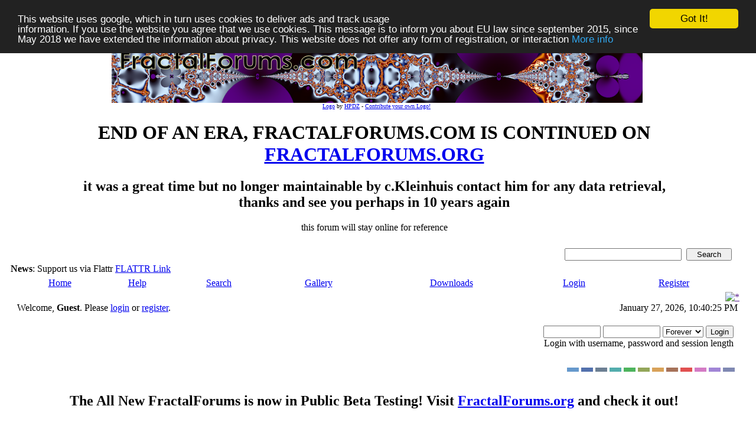

--- FILE ---
content_type: text/html; charset=ISO-8859-1
request_url: https://www.fractalforums.com/index.php?action=gallery;sa=view;id=4159
body_size: 7352
content:
<!DOCTYPE html PUBLIC "-//W3C//DTD XHTML 1.0 Transitional//EN" "http://www.w3.org/TR/xhtml1/DTD/xhtml1-transitional.dtd">
<html xmlns="http://www.w3.org/1999/xhtml"><head>
	<meta http-equiv="Content-Type" content="text/html; charset=ISO-8859-1" />
	<meta name="description" content="Welcome to Fractal Forums - Open Air Torte #048" />
	<meta name="keywords" content="PHP, MySQL, bulletin, board, free, open, source, smf, simple, machines, forum" /><!-- Begin Cookie Consent plugin by Silktide - http://silktide.com/cookieconsent -->
<script type="text/javascript">
    window.cookieconsent_options = {"message":"This website uses google, which in turn uses cookies to deliver ads and track usage <br>information. If you use the website you agree that we use cookies. This message is to inform you about EU law since september 2015, since May 2018 we have extended the information about privacy. This website does not offer any form of registration, or interaction","dismiss":"Got It!","learnMore":"More info","link":"https://www.fractalforums.com/privacy.html","theme":"dark-top"};
</script>

<script type="text/javascript" src="//cdnjs.cloudflare.com/ajax/libs/cookieconsent2/1.0.9/cookieconsent.min.js"></script>
<!-- End Cookie Consent plugin -->
	<link href="/favicon.ico" rel="shortcut icon" type="image/x-icon">
	<link rel="apple-touch-icon" href="/icon72x72.jpg"/>  
	<link rel="apple-touch-icon" sizes="72x72" href="/icon72x72.jpg"/>  
	<link rel="apple-touch-icon" sizes="114x114" href="/icon72x72.jpg"/>
	<link rel="stylesheet" type="text/css" href="https://nocache-nocookies.digitalgott.com/Themes/dilbermc/style.css?fin11&cachebust1" />
	<link rel="stylesheet" type="text/css" href="https://nocache-nocookies.digitalgott.com/Themes/dilbermc/style_lightsilver.css?fin11" />
	<link rel="stylesheet" type="text/css" href="/Themes/default/print.css?fin11" media="print" /><script language="JavaScript" type="text/javascript" src="/Themes/default/script.js?fin11"></script>
	<script language="JavaScript" type="text/javascript"><!-- // --><![CDATA[
		var smf_theme_url = "https://nocache-nocookies.digitalgott.com/Themes/dilbermc";
		var smf_images_url = "https://nocache-nocookies.digitalgott.com/Themes/dilbermc/images";
		var smf_scripturl = "https://www.fractalforums.com/index.php?PHPSESSID=a3dfa5a8afd1b0072ccdbdf7260a4e51&amp;";
		var smf_iso_case_folding = false;
		var smf_charset = "ISO-8859-1";
	// ]]></script><title>Welcome to Fractal Forums - Open Air Torte #048</title>
	<link rel="help" href="https://www.fractalforums.com/index.php?action=help;PHPSESSID=a3dfa5a8afd1b0072ccdbdf7260a4e51" target="_blank" />
	<link rel="search" href="https://www.fractalforums.com/index.php?action=search;PHPSESSID=a3dfa5a8afd1b0072ccdbdf7260a4e51" />
	<link rel="contents" href="https://www.fractalforums.com/index.php?PHPSESSID=a3dfa5a8afd1b0072ccdbdf7260a4e51" />
	<link rel="alternate" type="application/rss+xml" title="Welcome to Fractal Forums - RSS" href="https://www.fractalforums.com/index.php?type=rss;action=.xml;PHPSESSID=a3dfa5a8afd1b0072ccdbdf7260a4e51" /><meta http-equiv="X-UA-Compatible" content="IE=EmulateIE7" />
	<link rel="image_src" href="https://nocache-nocookies.digitalgott.com/gallery/4/1119_08_11_10_10_07_01.jpeg" / >
	<meta property="og:title" content="Open Air Torte #048" />
<meta property="og:type" content="article" />
<meta property="og:url" content="https://www.fractalforums.com/index.php?PHPSESSID=a3dfa5a8afd1b0072ccdbdf7260a4e51&amp;action=gallery&sa=view&id=4159" />
<meta property="og:image" content="https://nocache-nocookies.digitalgott.com/gallery/4/1119_08_11_10_10_07_01.jpeg" />
<meta property="og:image:type" content="image/jpeg" />
<meta property="og:description" content="From the championship of confectioners." />
<script type="text/javascript" src="https://nocache-nocookies.digitalgott.com/gallery/js/prototype.js"></script>
		<script type="text/javascript" src="https://nocache-nocookies.digitalgott.com/gallery/js/scriptaculous.js?load=effects"></script>
		<script type="text/javascript" src="https://nocache-nocookies.digitalgott.com/gallery/js/lightbox.js"></script>
		<link rel="stylesheet" href="https://nocache-nocookies.digitalgott.com/gallery/css/lightbox.css" type="text/css" media="screen" />
		<script src="https://nocache-nocookies.digitalgott.com/gallery/notes/BrowserDetect.js" language="javascript"></script>
		<script src="https://nocache-nocookies.digitalgott.com/gallery/notes/PhotoNotes-1.5.js" language="javascript"></script>
		<link rel="stylesheet" href="https://nocache-nocookies.digitalgott.com/gallery/notes/PhotoNotes-1.5.css" type="text/css" media="screen" />

		<script src="https://nocache-nocookies.digitalgott.com/gallery/js/prototype.js"></script>
		<script language="javascript"> 
		function saveNoteDb(note){
			note.Save();
			var url = 'https://www.fractalforums.com/index.php?action=gallery;sa=savenote;pic=4159;text='+ encodeURIComponent(note.text)+' &width=' + note.rect.width + '&height=' + note.rect.height + '&left=' +note.rect.left+'&top=' + note.rect.top +'&id='+note.id ;
			var retorno = new Ajax.Request(url, {
				method: 'get',
				onSuccess: function(transport) {
				var notice = $('divResultado');
				if (transport.responseText > 0)
				{
					notice.update('Note saved!').setStyle({ background: '#dfd' });
					note.id = transport.responseText;
				}
				else
				{
					notice.update('Note not saved!<br>'+transport.responseText).setStyle({ background: '#fdd' });
				}
				}
			});
			return 1;
		}
		function deleteNoteDb(note){
			var url = 'https://www.fractalforums.com/index.php?action=gallery;sa=deletenote;pic=4159;id='+note.id ;
			var retorno = new Ajax.Request(url, {
				method: 'get',
				onSuccess: function(transport) {
				var notice = $('divResultado');
				if (transport.responseText > 0)
				{
					notice.update('Note Deleted!').setStyle({ background: '#dfd' });
					note.Delete();
				}
				else
				{
					notice.update('Note not deleted!<br>').setStyle({ background: '#fdd' });
				}
				}
			});
			return 1;
		}
		</script>

	<script language="JavaScript" type="text/javascript"><!-- // --><![CDATA[
		var current_header = false;

		function shrinkHeader(mode)
		{
			document.cookie = "upshrink=" + (mode ? 1 : 0);
			document.getElementById("upshrink").src = smf_images_url + "/lightsilver" + (mode ? "/expand.gif" : "/collapse.gif");

			document.getElementById("upshrinkHeader").style.display = mode ? "none" : "";
			document.getElementById("upshrinkHeader2").style.display = mode ? "none" : "";

			current_header = mode;
		}
	// ]]></script>
		<script language="JavaScript" type="text/javascript"><!-- // --><![CDATA[
			var current_header_ic = false;

			function shrinkHeaderIC(mode)
			{
				document.cookie = "upshrinkIC=" + (mode ? 1 : 0);
				document.getElementById("upshrink_ic").src = smf_images_url + "/lightsilver" + (mode ? "/expand.gif" : "/collapse.gif");

				document.getElementById("upshrinkHeaderIC").style.display = mode ? "none" : "";

				current_header_ic = mode;
			}
		// ]]></script>
</head>
<body>
	<div class="maindiv" style="width: 99%;">
		<div style="width: 100%;" class="topbar">
			<table cellspacing="0" cellpadding="0" border="0" style="width:100%;">
				<tr>
					<td style="padding:0;" width="1" height="120">
<table height=105 cellpadding=0 cellspacing = 0 border=0 style='padding-top:10px;padding-left:8px' width='100%'> <tr><td align='center'> <a href=''><img height='90'  id='smflogo' src='/gallery/0/359_30_09_09_4_50_30.png'></a></td> </td></tr><tr><td class='smalltext' align='center'><font size=1><a href="/index.php?action=gallery;sa=view;id=937">Logo</a> by <a href="/index.php?action=profile;u=359">HPDZ</a> - <a href="/index.php?action=gallery;cat=27">Contribute your own Logo!</font></td></tr></table><center>
 <h1> END OF AN ERA, FRACTALFORUMS.COM IS CONTINUED ON <a href="https://fractalforums.org">FRACTALFORUMS.ORG</a></h1> 
 <h2> it was a great time but no longer maintainable by c.Kleinhuis contact him for any data retrieval, <br/>thanks and see you perhaps
 in 10 years again   </font></h2>
  this forum will stay online for reference</center>
					</td>
				</tr>
			</table>
		</div>
		<div style="width: 100%; padding-top: 4px;" class="topbar2">
			<table border="0" cellspacing="0" cellpadding="0" style="width: 100%;">
				<tr>

					<td valign="middle" height="30" class="smalltext" style="padding-left:10px; padding-top:0px; padding-bottom:0px;">
						<b>News</b>: Support us via Flattr <a href="https://flattr.com/profile/ckleinhuis?public=1" target="_blank">FLATTR Link</a> <script id='fbr6bj3'>(function(i){var f,s=document.getElementById(i);f=document.createElement('iframe');f.src='//api.flattr.com/button/view/?uid=ckleinhuis&url='+encodeURIComponent(document.URL);f.title='Flattr';f.height=62;f.width=55;f.style.borderWidth=0;s.parentNode.insertBefore(f,s);})('fbr6bj3');</script>
					</td>
			
					<td valign="middle" height="30" style="padding-top:0px; padding-bottom:0px; padding-right:20px;" class="middletext" align="right">
				<form action="https://www.fractalforums.com/index.php?action=search2;PHPSESSID=a3dfa5a8afd1b0072ccdbdf7260a4e51" method="post" accept-charset="ISO-8859-1" style="margin: 0px;">
					<a href="https://www.fractalforums.com/index.php?action=search;advanced;PHPSESSID=a3dfa5a8afd1b0072ccdbdf7260a4e51"><img src="https://nocache-nocookies.digitalgott.com/Themes/dilbermc/images/filter.gif" align="middle" style="margin: 0px;" alt="" /></a>
					<input type="text" name="search" value="" style="width: 190px;" />&nbsp;
					<input type="submit" name="submit" value="Search" style="width: 11ex;" />
					<input type="hidden" name="advanced" value="0" />
				</form>

					</td>
				</tr>
			</table>
		</div>
		<div class="menubar">
			<table border="0" cellspacing="0" cellpadding="0" width="100%">
				<tr>
				<td align="center" class="menubg" height="30" width="20">
				</td>
				<td align="center" class="menubg2">
					<a href="https://www.fractalforums.com/index.php?PHPSESSID=a3dfa5a8afd1b0072ccdbdf7260a4e51">Home</a>
				</td>
				<td align="center" class="menubg">
					<a href="https://www.fractalforums.com/index.php?action=help;PHPSESSID=a3dfa5a8afd1b0072ccdbdf7260a4e51">Help</a>
				</td>
				<td align="center" class="menubg">
						<a href="https://www.fractalforums.com/index.php?action=search;PHPSESSID=a3dfa5a8afd1b0072ccdbdf7260a4e51">Search</a>				
				</td>
				<td align="center" class="menubg">
					<a href="https://www.fractalforums.com/index.php?action=gallery;PHPSESSID=a3dfa5a8afd1b0072ccdbdf7260a4e51">Gallery</a>					
				</td>
				<td align="center" class="menubg">
					<a href="https://www.fractalforums.com/index.php?action=downloads;PHPSESSID=a3dfa5a8afd1b0072ccdbdf7260a4e51">Downloads</a>					
				</td>
				<td align="center" class="menubg">
					<a href="https://www.fractalforums.com/index.php?action=login;PHPSESSID=a3dfa5a8afd1b0072ccdbdf7260a4e51">Login</a>					
				</td>
				<td align="center" class="menubg">
					<a href="https://www.fractalforums.com/index.php?action=register;PHPSESSID=a3dfa5a8afd1b0072ccdbdf7260a4e51">Register</a>				
				</td>
				<td align="center" class="menubg" width="20">
				</td>
				</tr>
			</table>
		</div>
			<div class="mainpage">
			<a style="float:right;" href="" onclick="shrinkHeader(!current_header); return false;"><img id="upshrink" src="https://nocache-nocookies.digitalgott.com/Themes/dilbermc/images/lightsilver/collapse.gif" alt="*" title="Shrink or expand the header." align="bottom" style="margin: 0 1ex;" /></a>		

			<div class="memberbardiv">
				<table width="100%" cellpadding="0" cellspacing="0" border="0">
					<tr>
						<td width="20">
						</td>
						<td class="memberbar">Welcome, <b>Guest</b>. Please <a href="https://www.fractalforums.com/index.php?action=login;PHPSESSID=a3dfa5a8afd1b0072ccdbdf7260a4e51">login</a> or <a href="https://www.fractalforums.com/index.php?action=register;PHPSESSID=a3dfa5a8afd1b0072ccdbdf7260a4e51">register</a>.
						</td>

						<td class="middletext" align="right" valign="top" style="padding-right:10px; padding-left:10px;">
							January 27, 2026, 10:40:25 PM
							<br/>
						</td>

					</tr>
					
					<tr id="upshrinkHeader">
						<td valign="middle" width="1" style="padding-right:10px; padding-left:10px;"></td>
						
						<td class="memberbar">
						</td>
						<td class="middletext" align="right" valign="top" style="padding-right:10px; padding-left:10px;">
							<br/>
											<script language="JavaScript" type="text/javascript" src="/Themes/default/sha1.js"></script>
			
											<form action="https://www.fractalforums.com/index.php?action=login2;PHPSESSID=a3dfa5a8afd1b0072ccdbdf7260a4e51" method="post" accept-charset="ISO-8859-1" style="margin: 3px 1ex 1px 0;" onsubmit="hashLoginPassword(this, '4cd0123db5f0bf433e0038eff1a6f6ae');">
												<input type="text" name="user" size="10" /> <input type="password" name="passwrd" size="10" />
												<select name="cookielength">
													<option value="60">1 Hour</option>
													<option value="1440">1 Day</option>
													<option value="10080">1 Week</option>
													<option value="43200">1 Month</option>
													<option value="-1" selected="selected">Forever</option>
												</select>
												<input type="submit" value="Login" /><br />
												<span class="middletext">Login with username, password and session length</span>
												<input type="hidden" name="hash_passwrd" value="" />
											</form>
											<br/><br/>
						</td>
					</tr>
					<tr id="upshrinkHeader2">
						<td colspan="3" class="memberbardivbottom">
						<div style="position: relative; bottom: 15px; right:15px; float:right; ">
							<form action="https://www.fractalforums.com/index.php?PHPSESSID=a3dfa5a8afd1b0072ccdbdf7260a4e51" method="post" class="smalltext">
							<input style="border: solid 2px #6699CC; background-color: #6699CC; color: #6699CC; width: 20px; font-size: 1px;" type="submit" value="lightblue" name="options[theme_color]"/>
							<input style="border: solid 2px #5371AD; background-color: #5371AD; color: #5371AD; width: 20px; font-size: 1px;" type="submit" value="lightnavy" name="options[theme_color]"/>
							<input style="border: solid 2px #6C7F93; background-color: #6C7F93; color: #6C7F93; width: 20px; font-size: 1px;" type="submit" value="lightsilver" name="options[theme_color]"/>
							<input style="border: solid 2px #53ADAD; background-color: #53ADAD; color: #53ADAD; width: 20px; font-size: 1px;" type="submit" value="lightturquoise" name="options[theme_color]"/>
							<input style="border: solid 2px #4DB45D; background-color: #4DB45D; color: #4DB45D; width: 20px; font-size: 1px;" type="submit" value="lightgreen" name="options[theme_color]"/>
							<input style="border: solid 2px #93A659; background-color: #93A659; color: #93A659; width: 20px; font-size: 1px;" type="submit" value="lightolive" name="options[theme_color]"/>
							<input style="border: solid 2px #D8A259; background-color: #D8A259; color: #D8A259; width: 20px; font-size: 1px;" type="submit" value="lightgolden" name="options[theme_color]"/>
							<input style="border: solid 2px #a67259; background-color: #a67259; color: #a67259; width: 20px; font-size: 1px;" type="submit" value="lightbrown" name="options[theme_color]"/>
							<input style="border: solid 2px #E15050; background-color: #E15050; color: #E15050; width: 20px; font-size: 1px;" type="submit" value="lightred" name="options[theme_color]"/>
							<input style="border: solid 2px #D47BC5; background-color: #D47BC5; color: #D47BC5; width: 20px; font-size: 1px;" type="submit" value="lightrose" name="options[theme_color]"/>
							<input style="border: solid 2px #A185D6; background-color: #A185D6; color: #A185D6; width: 20px; font-size: 1px;" type="submit" value="lightlilac" name="options[theme_color]"/>
							<input style="border: solid 2px #7F88B2; background-color: #7F88B2; color: #7F88B2; width: 20px; font-size: 1px;" type="submit" value="lightviolet" name="options[theme_color]"/>
							</form>
						</div>
						</td>
					</tr>

				</table>
			</div>
			<div align="center" style="width: 90%; margin-left: auto; margin-right: auto; margin-top:10px; border: 0px solid;" class="middletext">
				<h2>The All New FractalForums is now in Public Beta Testing! Visit <a href="https://fractalforums.org">FractalForums.org</a> and check it out!
			</div> 
   
  <center>
  <script type="text/javascript"><!--
google_ad_client = "pub-4885104155050142";
google_ad_slot = "7608998450";
google_ad_width = 728;
google_ad_height = 90;
//-->
</script>
<script type="text/javascript"
src="https://pagead2.googlesyndication.com/pagead/show_ads.js">
</script></center> 
	<div id="bodyarea" style="padding: 1ex 25px 2ex 25px;"><!--Headers--><center><script type="text/javascript"><!--
google_ad_client = "pub-4885104155050142";
/* 728x15, Erstellt 05.03.08 */
google_ad_slot = "4423986926";
google_ad_width = 728;
google_ad_height = 15;
//-->
</script>
<script type="text/javascript"
src="http://pagead2.googlesyndication.com/pagead/show_ads.js">
</script></center><br/><!--End Headers-->
		<div style="padding: 3px;"><div class="nav" style="font-size: 85%; margin-bottom: 2ex; margin-top: 2ex;"><b><a href="https://www.fractalforums.com/index.php?PHPSESSID=a3dfa5a8afd1b0072ccdbdf7260a4e51" class="nav">Welcome to Fractal Forums</a></b>&nbsp;>&nbsp;<b><a href="https://www.fractalforums.com/index.php?action=gallery;PHPSESSID=a3dfa5a8afd1b0072ccdbdf7260a4e51" class="nav">Gallery</a></b>&nbsp;>&nbsp;<b><a href="https://www.fractalforums.com/index.php?action=gallery;cat=9;PHPSESSID=a3dfa5a8afd1b0072ccdbdf7260a4e51" class="nav">Linked to Boards</a></b>&nbsp;>&nbsp;<b><a href="https://www.fractalforums.com/index.php?action=gallery;cat=11;PHPSESSID=a3dfa5a8afd1b0072ccdbdf7260a4e51" class="nav">FractalArt</a></b></div></div><br /><table border="0" cellspacing="0" cellpadding="4" align="center" width="90%" class="tborder" >
					<tr class="titlebg">
						<td align="center">&nbsp;</td>
					</tr>
					</table>
				<table border="0" cellpadding="0" cellspacing="0" align="center" width="90%">
						<tr>
							<td style="padding-right: 1ex;" align="right" >
						<table cellpadding="0" cellspacing="0" align="right">
									<tr>
						
		<td class="mainstrip_first">&nbsp;</td>
		<td class="mainstrip"><a href="https://www.fractalforums.com/index.php?action=gallery;sa=search;PHPSESSID=a3dfa5a8afd1b0072ccdbdf7260a4e51" >Search</a></td>
		<td class="mainstrip_last">&nbsp;</td>
							</tr>
							</table>
						</td>
						</tr>
					</table>
				<br /><table border="0" cellpadding="0" cellspacing="0" align="center" width="90%">
						<tr>
							<td style="padding-right: 1ex;" align="right">
							<table cellpadding="0" cellspacing="0" align="left">
									<tr>
						
		<td class="mainstrip_first">&nbsp;</td>
		<td class="mainstrip"><a href="https://www.fractalforums.com/index.php?action=gallery;sa=slideshow;id=4159;PHPSESSID=a3dfa5a8afd1b0072ccdbdf7260a4e51" >Slideshow</a></td>
		<td class="mainstrip_last">&nbsp;</td>
							</tr>
							</table>
				</td>
						</tr>
					</table><table cellspacing="0" cellpadding="10" border="0" align="center" width="90%" class="tborder"><tr class="windowbg2">
				<td align="center"><table align="center" border="0">
				<tr class="windowbg2"><td  align="center"><a href="https://www.fractalforums.com/index.php?action=gallery;sa=view;id=4161;PHPSESSID=a3dfa5a8afd1b0072ccdbdf7260a4e51"><img src="https://nocache-nocookies.digitalgott.com/gallery/4/thumb_1119_08_11_10_10_57_17.jpeg" alt="Bionic on a Rainy Day" /></a></td><td align="center"><a href="https://www.fractalforums.com/index.php?action=gallery;sa=view;id=4159;PHPSESSID=a3dfa5a8afd1b0072ccdbdf7260a4e51"><img src="https://nocache-nocookies.digitalgott.com/gallery/4/thumb_1119_08_11_10_10_07_01.jpeg" alt="Open Air Torte #048" /></a></td><td align="center"><a href="https://www.fractalforums.com/index.php?action=gallery;sa=view;id=4158;PHPSESSID=a3dfa5a8afd1b0072ccdbdf7260a4e51"><img src="https://nocache-nocookies.digitalgott.com/gallery/4/thumb_1119_08_11_10_9_57_31.jpeg" alt="Rebirth of the Pharao" /></a></td></tr>
			</table>
			</td>
			</tr>
			<tr class="catbg">
				<td align="center">Open Air Torte #048</td>
			</tr>
			<tr class="windowbg2">
				<td align="center"><table align="center"><tr><td>
		<div class="Photo fn-container" id="PhotoContainer"><a href="https://nocache-nocookies.digitalgott.com/gallery/4/1119_08_11_10_10_07_01.jpeg" rel="lightbox" title="From the championship of confectioners."><img height="680" width="1024" src="https://nocache-nocookies.digitalgott.com/gallery/4/1119_08_11_10_10_07_01.jpeg" alt="" /></a></div></td></tr></table>
				 <script>
/* create the Photo Note Container */
var allNotes = new Array();
var container = document.getElementById('PhotoContainer');
var notes = new PhotoNoteContainer(container);

function AddNote()
{
	var newNote = new PhotoNote('Add note text here...',-1,new PhotoNoteRect(10,10,50,50));
    newNote.onsave = function (note) { return saveNoteDb(note); };
    newNote.ondelete = function (note) { return deleteNoteDb(note); };
    notes.AddNote(newNote);
    newNote.Select();
}
</script>
				</td>
			</tr>
			<tr class="windowbg2">
			<td align="center"><b><a href="https://www.fractalforums.com/index.php?action=gallery;sa=prev;id=4159;PHPSESSID=a3dfa5a8afd1b0072ccdbdf7260a4e51">Previous Image</a> | <a href="https://www.fractalforums.com/index.php?action=gallery;sa=next;id=4159;PHPSESSID=a3dfa5a8afd1b0072ccdbdf7260a4e51">Next Image</a></b>
			</td>
			</tr>
			<tr class="windowbg2">
				<td><b>Description: </b>From the championship of confectioners.
				<hr />
				Stats:<br />Total Favorities: 0 <a href="https://www.fractalforums.com/index.php?action=gallery;sa=whofavorited;pic=4159;PHPSESSID=a3dfa5a8afd1b0072ccdbdf7260a4e51">View Who Favorited</a><br />Filesize: 288.55kB<br />Height: 680  Width: 1024<br />Discussion Topic: <a href="https://www.fractalforums.com/index.php?topic=4605;PHPSESSID=a3dfa5a8afd1b0072ccdbdf7260a4e51">View Topic</a><br />Keywords: <a href="https://www.fractalforums.com/index.php?action=gallery;sa=search2;key=Clear;PHPSESSID=a3dfa5a8afd1b0072ccdbdf7260a4e51">Clear</a>&nbsp;<a href="https://www.fractalforums.com/index.php?action=gallery;sa=search2;key=sky;PHPSESSID=a3dfa5a8afd1b0072ccdbdf7260a4e51">sky</a>&nbsp;<a href="https://www.fractalforums.com/index.php?action=gallery;sa=search2;key=mandelbulb;PHPSESSID=a3dfa5a8afd1b0072ccdbdf7260a4e51">mandelbulb</a>&nbsp;<a href="https://www.fractalforums.com/index.php?action=gallery;sa=search2;key=torte;PHPSESSID=a3dfa5a8afd1b0072ccdbdf7260a4e51">torte</a>&nbsp;<br />Posted by:  <a href="https://www.fractalforums.com/index.php?action=profile;u=1119;PHPSESSID=a3dfa5a8afd1b0072ccdbdf7260a4e51">Buddy</a><a href="https://www.fractalforums.com/index.php?action=gallery;sa=myimages;u=1119;PHPSESSID=a3dfa5a8afd1b0072ccdbdf7260a4e51"><img src="https://nocache-nocookies.digitalgott.com/Themes/dilbermc/images/filter.gif" valign="top" style="margin: 0 1ex;" alt="" /></a>&nbsp;November 08, 2010, 10:07:01 PM<br /><br />Rating: <img src="https://nocache-nocookies.digitalgott.com/Themes/dilbermc/images/star.gif" alt="*" border="0" /><img src="https://nocache-nocookies.digitalgott.com/Themes/dilbermc/images/star.gif" alt="*" border="0" /><img src="https://nocache-nocookies.digitalgott.com/Themes/dilbermc/images/star.gif" alt="*" border="0" /><img src="https://nocache-nocookies.digitalgott.com/Themes/dilbermc/images/star.gif" alt="*" border="0" /><img src="https://nocache-nocookies.digitalgott.com/Themes/dilbermc/images/star.gif" alt="*" border="0" />  by 2  members.<br /><br /><b>Image Linking Codes</b><br />
						<table border="0"><tr><td width="30%">BB Code</td><td> <input type="text" value="[img]https://nocache-nocookies.digitalgott.com/gallery/4/1119_08_11_10_10_07_01.jpeg[/img]" size="75" /></td></tr><tr><td width="30%">Direct Link</td><td> <input type="text" value="https://nocache-nocookies.digitalgott.com/gallery/4/1119_08_11_10_10_07_01.jpeg" size="75" /></td></tr><tr><td width="30%">Html Link</td><td> <input type="text" value="<img src=&#34;https://nocache-nocookies.digitalgott.com/gallery/4/1119_08_11_10_10_07_01.jpeg&#34; />" size="75" /></td></tr></table>
				</td>
			</tr><tr>
			<td align="center" class="windowbg2"><span class="smalltext">0 Members and 1 Guest are viewing this picture.</span></td></tr>
				<tr class="catbg">
					<td align="center">Related Images</td>
				</tr>

				<tr class="windowbg2">
					<td align="center"><table><tr class="windowbg2"><td align="center">open Sezame<br /><a href="https://www.fractalforums.com/index.php?action=gallery;sa=view;id=2772;PHPSESSID=a3dfa5a8afd1b0072ccdbdf7260a4e51"><img src="https://nocache-nocookies.digitalgott.com/gallery/2/thumb_1953_30_06_10_1_12_52.jpeg" alt="" /></a><br /><img src="https://nocache-nocookies.digitalgott.com/Themes/dilbermc/images/english/new.gif" alt="" /><br /><span class="smalltext">Rating: <img src="https://nocache-nocookies.digitalgott.com/Themes/dilbermc/images/star.gif" alt="*" border="0" /><img src="https://nocache-nocookies.digitalgott.com/Themes/dilbermc/images/star.gif" alt="*" border="0" /><br />Filesize: 114.66kB<br />Date: June 30, 2010, 01:12:52 PM<br />Comments (<a href="https://www.fractalforums.com/index.php?action=gallery;sa=view;id=2772;PHPSESSID=a3dfa5a8afd1b0072ccdbdf7260a4e51">0</a>)<br />By: <a href="https://www.fractalforums.com/index.php?action=profile;u=1953;PHPSESSID=a3dfa5a8afd1b0072ccdbdf7260a4e51">Bent-Winged Angel</a><br /></span></td><td align="center">Open Air Candy<br /><a href="https://www.fractalforums.com/index.php?action=gallery;sa=view;id=4157;PHPSESSID=a3dfa5a8afd1b0072ccdbdf7260a4e51"><img src="https://nocache-nocookies.digitalgott.com/gallery/4/thumb_1119_08_11_10_9_31_17.jpeg" alt="" /></a><br /><img src="https://nocache-nocookies.digitalgott.com/Themes/dilbermc/images/english/new.gif" alt="" /><br /><span class="smalltext">Rating: <img src="https://nocache-nocookies.digitalgott.com/Themes/dilbermc/images/star.gif" alt="*" border="0" /><img src="https://nocache-nocookies.digitalgott.com/Themes/dilbermc/images/star.gif" alt="*" border="0" /><img src="https://nocache-nocookies.digitalgott.com/Themes/dilbermc/images/star.gif" alt="*" border="0" /><img src="https://nocache-nocookies.digitalgott.com/Themes/dilbermc/images/star.gif" alt="*" border="0" /><br />Filesize: 170.61kB<br />Date: November 08, 2010, 09:31:17 PM<br />Comments (<a href="https://www.fractalforums.com/index.php?action=gallery;sa=view;id=4157;PHPSESSID=a3dfa5a8afd1b0072ccdbdf7260a4e51">0</a>)<br />By: <a href="https://www.fractalforums.com/index.php?action=profile;u=1119;PHPSESSID=a3dfa5a8afd1b0072ccdbdf7260a4e51">Buddy</a><br /></span></td><td align="center">Open your eyes<br /><a href="https://www.fractalforums.com/index.php?action=gallery;sa=view;id=20091;PHPSESSID=a3dfa5a8afd1b0072ccdbdf7260a4e51"><img src="https://nocache-nocookies.digitalgott.com/gallery/20/thumb_10932_24_02_17_10_24_05.jpeg" alt="" /></a><br /><img src="https://nocache-nocookies.digitalgott.com/Themes/dilbermc/images/english/new.gif" alt="" /><br /><span class="smalltext">Rating: (None)<br />Filesize: 1.57MB<br />Date: February 24, 2017, 10:24:07 AM<br />Comments (<a href="https://www.fractalforums.com/index.php?action=gallery;sa=view;id=20091;PHPSESSID=a3dfa5a8afd1b0072ccdbdf7260a4e51">0</a>)<br />By: <a href="https://www.fractalforums.com/index.php?action=profile;u=10932;PHPSESSID=a3dfa5a8afd1b0072ccdbdf7260a4e51">paumik</a><br /></span></td></tr></table></td></tr>
		</table>
<table border="0" cellpadding="0" cellspacing="0" align="center" width="90%">
						<tr>
							<td style="padding-right: 1ex;" align="right">
						<table cellpadding="0" cellspacing="0" align="right">
									<tr>
						
		<td class="mainstrip_first">&nbsp;</td>
		<td class="mainstrip"><a href="https://www.fractalforums.com/index.php?action=gallery;sa=slideshow;id=4159;PHPSESSID=a3dfa5a8afd1b0072ccdbdf7260a4e51" >Slideshow</a></td>
		<td class="mainstrip_last">&nbsp;</td>
							</tr>
							</table>
						</td>
						</tr>
					</table>
				<br /><table cellspacing="0" cellpadding="10" border="0" align="center" width="90%" class="tborder">
				<tr class="catbg">
					<td colspan="2">Comments (0)  <a href="https://www.fractalforums.com/index.php?action=gallery;sa=view;id=4159;showrss=1;PHPSESSID=a3dfa5a8afd1b0072ccdbdf7260a4e51"><img src="https://nocache-nocookies.digitalgott.com/gallery//rss.png" alt="rss" /></a></td>
				</tr></table><br /><div align="center"><a href="https://www.fractalforums.com/index.php?action=gallery;cat=11;PHPSESSID=a3dfa5a8afd1b0072ccdbdf7260a4e51">Return to Gallery</a></div><br /><div style="padding: 3px;"><div class="nav" style="font-size: 85%; margin-bottom: 2ex; margin-top: 2ex;"><b><a href="https://www.fractalforums.com/index.php?PHPSESSID=a3dfa5a8afd1b0072ccdbdf7260a4e51" class="nav">Welcome to Fractal Forums</a></b>&nbsp;>&nbsp;<b><a href="https://www.fractalforums.com/index.php?action=gallery;PHPSESSID=a3dfa5a8afd1b0072ccdbdf7260a4e51" class="nav">Gallery</a></b>&nbsp;>&nbsp;<b><a href="https://www.fractalforums.com/index.php?action=gallery;cat=9;PHPSESSID=a3dfa5a8afd1b0072ccdbdf7260a4e51" class="nav">Linked to Boards</a></b>&nbsp;>&nbsp;<b><a href="https://www.fractalforums.com/index.php?action=gallery;cat=11;PHPSESSID=a3dfa5a8afd1b0072ccdbdf7260a4e51" class="nav">FractalArt</a></b></div></div><!-- caa97f05b050bb9704008a58c9fd36b7 --><div align="center"><!--Link must remain or contact me to pay to remove.--><span class="smalltext">Powered by <a href="http://www.smfhacks.com/smf-gallery-pro.php" target="blank">SMF Gallery Pro</a></span><!--End Copyright link--></div><!--Footers--><br/><center><script type="text/javascript"><!--
google_ad_client = "pub-4885104155050142";
/* 728x90, Erstellt 05.03.08 */
google_ad_slot = "0199758893";
google_ad_width = 728;
google_ad_height = 90;
//-->
</script>
<script type="text/javascript"
src="http://pagead2.googlesyndication.com/pagead/show_ads.js">
</script></center><!--End Footers-->
	</div>

	<div id="footerarea" style="text-align: center; padding-bottom: 1ex;">
		<script language="JavaScript" type="text/javascript"><!-- // --><![CDATA[
			function smfFooterHighlight(element, value)
			{
				element.src = smf_images_url + "/" + (value ? "h_" : "") + element.id + ".gif";
			}
		// ]]></script>
		<table cellspacing="0" cellpadding="3" border="0" align="center" width="100%">
			<tr>
				<td width="28%" valign="middle" align="right">
					<a href="http://www.mysql.com/" target="_blank"><img id="powered-mysql" src="https://nocache-nocookies.digitalgott.com/Themes/dilbermc/images/powered-mysql.gif" alt="Powered by MySQL" width="54" height="20" style="margin: 5px 16px;" onmouseover="smfFooterHighlight(this, true);" onmouseout="smfFooterHighlight(this, false);" /></a>
					<a href="http://www.php.net/" target="_blank"><img id="powered-php" src="https://nocache-nocookies.digitalgott.com/Themes/dilbermc/images/powered-php.gif" alt="Powered by PHP" width="54" height="20" style="margin: 5px 16px;" onmouseover="smfFooterHighlight(this, true);" onmouseout="smfFooterHighlight(this, false);" /></a>
				</td>
				<td valign="middle" align="center" style="white-space: nowrap;">
					
		<span class="smalltext" style="display: inline; visibility: visible; font-family: Verdana, Arial, sans-serif;"><a href="http://www.simplemachines.org/" title="Simple Machines Forum" target="_blank">Powered by SMF 1.1.21</a> |
<a href="http://www.simplemachines.org/about/copyright.php" title="Free Forum Software" target="_blank">SMF &copy; 2015, Simple Machines</a>
		</span>
					<br/><br/>
					<span class="smalltext"></span>
				</td>
				<td width="28%" valign="middle" align="left">
					<a href="http://validator.w3.org/check/referer" target="_blank"><img id="valid-xhtml10" src="https://nocache-nocookies.digitalgott.com/Themes/dilbermc/images/valid-xhtml10.gif" alt="Valid XHTML 1.0!" width="54" height="20" style="margin: 5px 16px;" onmouseover="smfFooterHighlight(this, true);" onmouseout="smfFooterHighlight(this, false);" /></a>
					<a href="http://jigsaw.w3.org/css-validator/check/referer" target="_blank"><img id="valid-css" src="https://nocache-nocookies.digitalgott.com/Themes/dilbermc/images/valid-css.gif" alt="Valid CSS!" width="54" height="20" style="margin: 5px 16px;" onmouseover="smfFooterHighlight(this, true);" onmouseout="smfFooterHighlight(this, false);" /></a>
					<span style="float:right; margin-right:10px; font-size:70%;"><b>Dilber MC</b> Theme by <b><a href="http://www.harzem.com/themes/themes.php?theme=dilbermc;color=lightsilver" target="_blank">HarzeM</a></b></span>
				</td>
			</tr>
		</table>
		<span class="smalltext">Page created in 0.275 seconds with 31 queries. (<a href="http://code.google.com/p/prettyurls/">Pretty URLs</a> adds 0.007s, 1q)</span>
		<script language="JavaScript" type="text/javascript"><!-- // --><![CDATA[
			window.addEventListener("load", smf_codeFix, false);

			function smf_codeFix()
			{
				var codeFix = document.getElementsByTagName ? document.getElementsByTagName("div") : document.all.tags("div");

				for (var i = 0; i < codeFix.length; i++)
				{
					if ((codeFix[i].className == "code" || codeFix[i].className == "post" || codeFix[i].className == "signature") && codeFix[i].offsetHeight < 20)
						codeFix[i].style.height = (codeFix[i].offsetHeight + 20) + "px";
				}
			}
		// ]]></script><script>
  (function(i,s,o,g,r,a,m){i['GoogleAnalyticsObject']=r;i[r]=i[r]||function(){
  (i[r].q=i[r].q||[]).push(arguments)},i[r].l=1*new Date();a=s.createElement(o),
  m=s.getElementsByTagName(o)[0];a.async=1;a.src=g;m.parentNode.insertBefore(a,m)
  })(window,document,'script','//www.google-analytics.com/analytics.js','ga');

  ga('create', 'UA-4799345-1', 'auto');
  ga('send', 'pageview');

</script>
	</div>
	</div>
	</div>
	<div id="ajax_in_progress" class="ajax_in_progress" style="display: none;">Loading...</div>
</body></html>

--- FILE ---
content_type: text/html; charset=utf-8
request_url: https://www.google.com/recaptcha/api2/aframe
body_size: 267
content:
<!DOCTYPE HTML><html><head><meta http-equiv="content-type" content="text/html; charset=UTF-8"></head><body><script nonce="sbsenRlPKOc-vBVqMZGL6w">/** Anti-fraud and anti-abuse applications only. See google.com/recaptcha */ try{var clients={'sodar':'https://pagead2.googlesyndication.com/pagead/sodar?'};window.addEventListener("message",function(a){try{if(a.source===window.parent){var b=JSON.parse(a.data);var c=clients[b['id']];if(c){var d=document.createElement('img');d.src=c+b['params']+'&rc='+(localStorage.getItem("rc::a")?sessionStorage.getItem("rc::b"):"");window.document.body.appendChild(d);sessionStorage.setItem("rc::e",parseInt(sessionStorage.getItem("rc::e")||0)+1);localStorage.setItem("rc::h",'1769550028193');}}}catch(b){}});window.parent.postMessage("_grecaptcha_ready", "*");}catch(b){}</script></body></html>